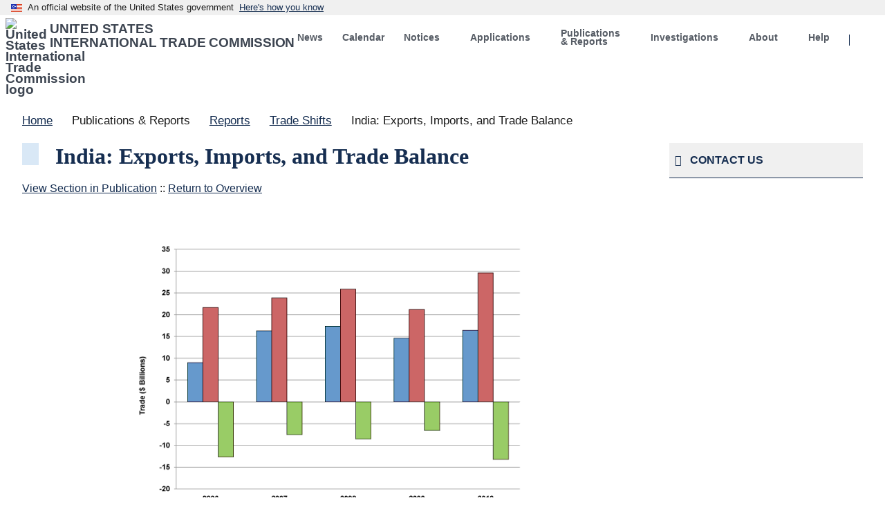

--- FILE ---
content_type: text/html; charset=UTF-8
request_url: https://www.usitc.gov/research_and_analysis/tradeshifts/2010/india.htm
body_size: 12070
content:
<!DOCTYPE html>
<html lang="en" dir="ltr">
<head>
  <meta charset="utf-8" />
<script async src="https://www.googletagmanager.com/gtag/js?id=G-MN6XM09QF2"></script>
<script>window.dataLayer = window.dataLayer || [];function gtag(){dataLayer.push(arguments)};gtag("js", new Date());gtag("set", "developer_id.dMDhkMT", true);gtag("config", "G-MN6XM09QF2", {"groups":"default","page_placeholder":"PLACEHOLDER_page_location","allow_ad_personalization_signals":false});</script>
<link rel="canonical" href="https://www.usitc.gov/research_and_analysis/tradeshifts/2010/india.htm" />
<meta name="Generator" content="Drupal 10 (https://www.drupal.org)" />
<meta name="MobileOptimized" content="width" />
<meta name="HandheldFriendly" content="true" />
<meta name="viewport" content="width=device-width, initial-scale=1.0" />

    <!-- 128x128 -->
  <link rel="shortcut icon" type="image/ico" href="/themes/usitc_uswds_v2/img/favicons/favicon.ico">
  <link rel="icon" type="image/png" href="/themes/usitc_uswds_v2/img/favicons/favicon.png">

  <!-- 192x192, as recommended for Android
  http://updates.html5rocks.com/2014/11/Support-for-theme-color-in-Chrome-39-for-Android
  -->
  <link rel="icon" type="image/png" sizes="192x192" href="/themes/usitc_uswds_v2/img/favicons/favicon-192.png">

  <!-- 57x57 (precomposed) for iPhone 3GS, pre-2011 iPod Touch and older Android devices -->
  <link rel="apple-touch-icon-precomposed" href="/themes/usitc_uswds_v2/img/favicons/favicon-57.png">
  <!-- 72x72 (precomposed) for 1st generation iPad, iPad 2 and iPad mini -->
  <link rel="apple-touch-icon-precomposed" sizes="72x72" href="/themes/usitc_uswds_v2/img/favicons/favicon-72.png">
  <!-- 114x114 (precomposed) for iPhone 4, 4S, 5 and post-2011 iPod Touch -->
  <link rel="apple-touch-icon-precomposed" sizes="114x114" href="/themes/usitc_uswds_v2/img/favicons/favicon-114.png">
  <!-- 144x144 (precomposed) for iPad 3rd and 4th generation -->
  <link rel="apple-touch-icon-precomposed" sizes="144x144" href="/themes/usitc_uswds_v2/img/favicons/favicon-144.png">

  <title>India: Exports, Imports, and Trade Balance | United States International Trade Commission</title>
  <meta name="description" content="The United States International Trade Commission is an independent, nonpartisan, quasi-judicial federal agency that fulfills a range of trade-related mandates. We provide high-quality, leading-edge analysis of international trade issues to the President and the Congress. The Commission is a highly regarded forum for the adjudication of intellectual property and trade disputes." />	
  <link rel="stylesheet" media="all" href="/sites/default/files/css/css_6bhZlf1VZMY78VhWZnr78n5nvsgvvLYZJcWAIMxcCbw.css?delta=0&amp;language=en&amp;theme=usitc_uswds_v2&amp;include=eJyVzEEKgzAUBNALSQK9kHybqYb-GMn8mPb2pXHTnXYzzMBj8DKN69OHUjdRh2MOj7yaNDAn-J_uGqbvpNM4L3bOCuaqUs4hFynbxdNu_3tm1hgu2M74piH5SYihMtp9rGyB437zQsI47BGNvqdLOVTFB0uVgto" />
<link rel="stylesheet" media="all" href="/sites/default/files/css/css_DctWV7_RroloGwBKFcGsZzNonJ3fDtWUaUTYvypag9Q.css?delta=1&amp;language=en&amp;theme=usitc_uswds_v2&amp;include=eJyVzEEKgzAUBNALSQK9kHybqYb-GMn8mPb2pXHTnXYzzMBj8DKN69OHUjdRh2MOj7yaNDAn-J_uGqbvpNM4L3bOCuaqUs4hFynbxdNu_3tm1hgu2M74piH5SYihMtp9rGyB437zQsI47BGNvqdLOVTFB0uVgto" />

  

  	
	    <!-- We participate in the US government's analytics program. See the data at analytics.usa.gov. -->
    <script async type="text/javascript" src="https://dap.digitalgov.gov/Universal-Federated-Analytics-Min.js?agency=USITC&dclink=true&autotracker=true" id="_fed_an_ua_tag"></script>	

    <!--BEGIN QUALTRICS WEBSITE FEEDBACK SNIPPET-->
    <script type='text/javascript'>
    (function(){var g=function(e,h,f,g){
    this.get=function(a){for(var a=a+"=",c=document.cookie.split(";"),b=0,e=c.length;b<e;b++){for(var d=c[b];" "==d.charAt(0);)d=d.substring(1,d.length);if(0==d.indexOf(a))return d.substring(a.length,d.length)}return null};
    this.set=function(a,c){var b="",b=new Date;b.setTime(b.getTime()+6048E5);b="; expires="+b.toGMTString();document.cookie=a+"="+c+b+"; path=/; "};
    this.check=function(){var a=this.get(f);if(a)a=a.split(":");else if(100!=e)"v"==h&&(e=Math.random()>=e/100?0:100),a=[h,e,0],this.set(f,a.join(":"));else return!0;var c=a[1];if(100==c)return!0;switch(a[0]){case "v":return!1;case "r":return c=a[2]%Math.floor(100/c),a[2]++,this.set(f,a.join(":")),!c}return!0};
    this.go=function(){if(this.check()){var a=document.createElement("script");a.type="text/javascript";a.src=g;document.body&&document.body.appendChild(a)}};
    this.start=function(){var t=this;"complete"!==document.readyState?window.addEventListener?window.addEventListener("load",function(){t.go()},!1):window.attachEvent&&window.attachEvent("onload",function(){t.go()}):t.go()};};
    try{(new g(100,"r","QSI_S_ZN_4Hihd4uOIQshmOa","https://zn4hihd4uoiqshmoa-usitccx.gov1.siteintercept.qualtrics.com/SIE/?Q_ZID=ZN_4Hihd4uOIQshmOa")).start()}catch(i){}})();
    </script><div id='ZN_4Hihd4uOIQshmOa'><!--DO NOT REMOVE-CONTENTS PLACED HERE--></div>
    <!--END WEBSITE FEEDBACK SNIPPET-->
		
	

                              <script>!function(e){var n="https://s.go-mpulse.net/boomerang/";if("False"=="True")e.BOOMR_config=e.BOOMR_config||{},e.BOOMR_config.PageParams=e.BOOMR_config.PageParams||{},e.BOOMR_config.PageParams.pci=!0,n="https://s2.go-mpulse.net/boomerang/";if(window.BOOMR_API_key="SGYPV-C8A4G-WKFCU-4R2Z6-66U6D",function(){function e(){if(!o){var e=document.createElement("script");e.id="boomr-scr-as",e.src=window.BOOMR.url,e.async=!0,i.parentNode.appendChild(e),o=!0}}function t(e){o=!0;var n,t,a,r,d=document,O=window;if(window.BOOMR.snippetMethod=e?"if":"i",t=function(e,n){var t=d.createElement("script");t.id=n||"boomr-if-as",t.src=window.BOOMR.url,BOOMR_lstart=(new Date).getTime(),e=e||d.body,e.appendChild(t)},!window.addEventListener&&window.attachEvent&&navigator.userAgent.match(/MSIE [67]\./))return window.BOOMR.snippetMethod="s",void t(i.parentNode,"boomr-async");a=document.createElement("IFRAME"),a.src="about:blank",a.title="",a.role="presentation",a.loading="eager",r=(a.frameElement||a).style,r.width=0,r.height=0,r.border=0,r.display="none",i.parentNode.appendChild(a);try{O=a.contentWindow,d=O.document.open()}catch(_){n=document.domain,a.src="javascript:var d=document.open();d.domain='"+n+"';void(0);",O=a.contentWindow,d=O.document.open()}if(n)d._boomrl=function(){this.domain=n,t()},d.write("<bo"+"dy onload='document._boomrl();'>");else if(O._boomrl=function(){t()},O.addEventListener)O.addEventListener("load",O._boomrl,!1);else if(O.attachEvent)O.attachEvent("onload",O._boomrl);d.close()}function a(e){window.BOOMR_onload=e&&e.timeStamp||(new Date).getTime()}if(!window.BOOMR||!window.BOOMR.version&&!window.BOOMR.snippetExecuted){window.BOOMR=window.BOOMR||{},window.BOOMR.snippetStart=(new Date).getTime(),window.BOOMR.snippetExecuted=!0,window.BOOMR.snippetVersion=12,window.BOOMR.url=n+"SGYPV-C8A4G-WKFCU-4R2Z6-66U6D";var i=document.currentScript||document.getElementsByTagName("script")[0],o=!1,r=document.createElement("link");if(r.relList&&"function"==typeof r.relList.supports&&r.relList.supports("preload")&&"as"in r)window.BOOMR.snippetMethod="p",r.href=window.BOOMR.url,r.rel="preload",r.as="script",r.addEventListener("load",e),r.addEventListener("error",function(){t(!0)}),setTimeout(function(){if(!o)t(!0)},3e3),BOOMR_lstart=(new Date).getTime(),i.parentNode.appendChild(r);else t(!1);if(window.addEventListener)window.addEventListener("load",a,!1);else if(window.attachEvent)window.attachEvent("onload",a)}}(),"".length>0)if(e&&"performance"in e&&e.performance&&"function"==typeof e.performance.setResourceTimingBufferSize)e.performance.setResourceTimingBufferSize();!function(){if(BOOMR=e.BOOMR||{},BOOMR.plugins=BOOMR.plugins||{},!BOOMR.plugins.AK){var n=""=="true"?1:0,t="",a="amkwfyqxzvm2y2lmj2iq-f-4e7955521-clientnsv4-s.akamaihd.net",i="false"=="true"?2:1,o={"ak.v":"39","ak.cp":"1415814","ak.ai":parseInt("907261",10),"ak.ol":"0","ak.cr":10,"ak.ipv":4,"ak.proto":"h2","ak.rid":"67cb373","ak.r":38938,"ak.a2":n,"ak.m":"dscb","ak.n":"essl","ak.bpcip":"3.21.98.0","ak.cport":55642,"ak.gh":"23.55.170.144","ak.quicv":"","ak.tlsv":"tls1.3","ak.0rtt":"","ak.0rtt.ed":"","ak.csrc":"-","ak.acc":"","ak.t":"1768705681","ak.ak":"hOBiQwZUYzCg5VSAfCLimQ==ODZwC/M7ZFeBoXSF2WItq5K25RPsSvCiQOY67EbeyFbBBqUw0H6gGn8ANb48NOC+GoFF3yuuESYqcbvCRz//4O70AM3KNa5UHhq1CsQB2IC4b894bBx3XmNIZ4Qz1ndxTeTlnjZnm32gti9MkwVE6IKcUaQtNujkGjFJOUK6UhpC6xjdXp1etTVs39WdWHRZnjEfLyyQRwN8G7jkzZLTO+TiZH/B+QL8/IqRVibTUA9pDzEs5mFxj/Pu8RVq4YK8G+z4A9po6z1fOEnUcRKnMMoWgUW6aR93awkjn3aHZSaozFek7sXRSq99RwO8R5V9plq4QWuY9/doQn9mMc8TLUsDnSzczzBDITK6YoDbYv1cCY//QhjwxbhYEiMTptJZvNbg+ND4DUZ1gVscoREtqrEM8oPMmhX8wZDTGzeXvI0=","ak.pv":"35","ak.dpoabenc":"","ak.tf":i};if(""!==t)o["ak.ruds"]=t;var r={i:!1,av:function(n){var t="http.initiator";if(n&&(!n[t]||"spa_hard"===n[t]))o["ak.feo"]=void 0!==e.aFeoApplied?1:0,BOOMR.addVar(o)},rv:function(){var e=["ak.bpcip","ak.cport","ak.cr","ak.csrc","ak.gh","ak.ipv","ak.m","ak.n","ak.ol","ak.proto","ak.quicv","ak.tlsv","ak.0rtt","ak.0rtt.ed","ak.r","ak.acc","ak.t","ak.tf"];BOOMR.removeVar(e)}};BOOMR.plugins.AK={akVars:o,akDNSPreFetchDomain:a,init:function(){if(!r.i){var e=BOOMR.subscribe;e("before_beacon",r.av,null,null),e("onbeacon",r.rv,null,null),r.i=!0}return this},is_complete:function(){return!0}}}}()}(window);</script></head>
<body>
    <a href="#main-content" class="usa-sr-only focusable">
    Skip to main content
  </a>
  
    <div class="dialog-off-canvas-main-canvas" data-off-canvas-main-canvas>
                      <section class="usa-banner" aria-label="Official website of the United States government">
          
<div class="usa-banner">
  <div class="usa-accordion">
    <header class="usa-banner__header">
      <div class="usa-banner__inner">
        <div class="grid-col-auto">
          <img class="usa-banner__header-flag" aria-hidden="true" src="/themes/usitc_uswds_v2/assets/img/us_flag_small.png" alt="">
        </div>
        <div class="grid-col-fill tablet:grid-col-auto" aria-hidden="true">
          <p class="usa-banner__header-text">An official website of the United States government</p>
          <p class="usa-banner__header-action" aria-hidden="true">Here's how you know</p>
        </div>
        <button type="button" class="usa-accordion__button usa-banner__button" aria-expanded="false" aria-controls="gov-banner">
          <span class="usa-banner__button-text">Here's how you know</span>
        </button>
      </div>
    </header>
    <div class="usa-banner__content usa-accordion__content" id="gov-banner" hidden="">
      <div class="grid-row grid-gap-lg">
        <div class="usa-banner__guidance tablet:grid-col-6">
          <img class="usa-banner__icon usa-media-block__img" src="/themes/usitc_uswds_v2/assets/img/icon-dot-gov.svg" alt="Dot gov">
          <div class="usa-media-block__body">
            <p>
              <strong>Official websites use .gov</strong>
              <br>
              A <strong>.gov</strong> website belongs to an official government organization in the United States.
            </p>
          </div>
        </div>
        <div class="usa-banner__guidance tablet:grid-col-6">
          <img class="usa-banner__icon usa-media-block__img" src="/themes/usitc_uswds_v2/assets/img/icon-https.svg" alt="Https">
          <div class="usa-media-block__body">
            <p>
              <strong>Secure .gov websites use HTTPS</strong>
              <br>
              A <strong>lock</strong> (   <span class="icon-lock">
    <svg xmlns="http://www.w3.org/2000/svg" width="52" height="64" viewBox="0 0 52 64" class="usa-banner__lock-image" role="img" aria-labelledby="banner-lock-description" focusable="false">
      <title id="banner-lock-title">Lock</title>
      <desc id="banner-lock-description">Locked padlock</desc>
      <path fill="#000000" fill-rule="evenodd" d="M26 0c10.493 0 19 8.507 19 19v9h3a4 4 0 0 1 4 4v28a4 4 0 0 1-4 4H4a4 4 0 0 1-4-4V32a4 4 0 0 1 4-4h3v-9C7 8.507 15.507 0 26 0zm0 8c-5.979 0-10.843 4.77-10.996 10.712L15 19v9h22v-9c0-6.075-4.925-11-11-11z"/>
    </svg>
  </span>
 ) or <strong>https://</strong> means you’ve safely connected to the .gov website. Share sensitive information only on official, secure websites.
            </p>
          </div>
        </div>
      </div>
    </div>
  </div>
</div>

        </section>
              
    <div class="usa-overlay"></div>
    
          <header class="usa-header usa-header--extended" id="header" role="banner">
    
            
          <section>
            <div class="grid-container">
              <div class="grid-row">
                
                                <div class="desktop-lg:grid-col-4 grid-col-12">
                    <div>
    <div class="usa-logo site-logo minh-8 margin-top-2px margin-bottom-1" id="logo">

  <em class="usa-logo__text">
      <a class="logo-img" href="/" accesskey="1" title="Home" aria-label="Home">
      <img src="/themes/usitc_uswds_v2/usitc-logo.svg" alt="United States International Trade Commission logo" class="float-left margin-right-05" />
    </a>
  
      <div class="padding-top-05">
      <a href="/" accesskey="2" title="Home" aria-label="Home" class="text-uppercase text-semibold text-ls-neg-1">
        United States<br> International Trade Commission
      </a>
    </div>
  
  </em>

</div>
<button class="usa-menu-btn" type="button">Menu</button>

  </div>

                </div>
                    
                                <div class="desktop-lg:grid-col-8 desktop:grid-col-12 grid-col-auto">
                  <nav aria-label="Main navigation" class="usa-nav" role="navigation">
                                        <div class="usa-nav__inner">
                        
                      <button type="button" class="usa-nav__close">
                        <img src="/themes/usitc_uswds_v2/assets/img/usa-icons/close.svg" alt="close"/>
                      </button>
    
                          
                          
                                                    
          
  
  
  
          <ul class="usa-nav__primary usa-accordion">
    
                        
                    
      
              <li class="usa-nav__primary-item">
      
      
              
        
                                          <a href="/offices/er/press_room" class="link usa-nav__link" data-drupal-link-system-path="node/26922">          <span>News</span>
        </a>
              
              </li>
      
                        
                    
      
              <li class="usa-nav__primary-item">
      
      
              
        
                                          <a href="/calendar" class="link usa-nav__link" data-drupal-link-system-path="calendar">          <span>Calendar</span>
        </a>
              
              </li>
      
                        
                    
      
              <li class="usa-nav__primary-item">
      
              <button type="button" class="usa-accordion__button usa-nav__link " aria-expanded="false" aria-controls="basic-nav-section-3">
          <span>Notices</span>
        </button>
      
                
          
  
  
  
          <ul id="basic-nav-section-3" class="usa-nav__submenu" hidden="">

          
                        
                    
      
              <li class="usa-nav__submenu-item">
      
      
              
        
                        <a href="/secretary/fed_reg_notices/meetings/sunshine-notices" class="link" data-drupal-link-system-path="secretary/fed_reg_notices/meetings/sunshine-notices">          <span>Commission Meeting Notices</span>
        </a>
              
              </li>
      
                        
                    
      
              <li class="usa-nav__submenu-item">
      
      
              
        
                        <a href="/commission_notices" class="link" data-drupal-link-system-path="commission_notices">          <span>Commission Notices</span>
        </a>
              
              </li>
      
                        
                    
      
              <li class="usa-nav__submenu-item">
      
      
              
        
                        <a href="/usitc_rules_procedures.htm" class="link" data-drupal-link-system-path="node/27133">          <span>Rules and Procedures</span>
        </a>
              
              </li>
      
    
          </ul>
    
  

      
              </li>
      
                        
                    
      
              <li class="usa-nav__primary-item">
      
              <button type="button" class="usa-accordion__button usa-nav__link " aria-expanded="false" aria-controls="basic-nav-section-4">
          <span>Applications</span>
        </button>
      
                
          
  
  
  
          <ul id="basic-nav-section-4" class="usa-nav__submenu" hidden="">

          
                        
                    
      
              <li class="usa-nav__submenu-item">
      
      
              
        
                        <a href="https://dataweb.usitc.gov/" target="_blank" class="link">          <span>DataWeb</span>
        </a>
              
              </li>
      
                        
                    
      
              <li class="usa-nav__submenu-item">
      
      
              
        
                        <a href="https://edis.usitc.gov/" target="_blank" class="link">          <span>Electronic Document Information System (EDIS)</span>
        </a>
              
              </li>
      
                        
                    
      
              <li class="usa-nav__submenu-item">
      
      
              
        
                        <a href="https://hts.usitc.gov/" target="_blank" class="link">          <span>Harmonized Tariff Schedule (HTS)</span>
        </a>
              
              </li>
      
                        
                    
      
              <li class="usa-nav__submenu-item">
      
      
              
        
                        <a href="https://ids.usitc.gov/" target="_blank" class="link">          <span>Investigations Database System (IDS)</span>
        </a>
              
              </li>
      
    
          </ul>
    
  

      
              </li>
      
                        
                    
      
              <li class="usa-nav__primary-item">
      
              <button type="button" class="usa-accordion__button usa-nav__link " aria-expanded="false" aria-controls="basic-nav-section-5">
          <span>Publications &amp; Reports</span>
        </button>
      
                
          
  
  
  
          <ul id="basic-nav-section-5" class="usa-nav__submenu" hidden="">

          
                        
                    
      
              <li class="usa-nav__submenu-item">
      
      
              
        
                        <a href="/commission_publications_library" class="link" data-drupal-link-system-path="commission_publications_library">          <span>Commission Publications Library</span>
        </a>
              
              </li>
      
                        
                    
      
              <li class="usa-nav__submenu-item">
      
      
              
        
                        <a href="/research_and_analysis.htm" class="link" data-drupal-link-system-path="node/24">          <span>Reports</span>
        </a>
              
              </li>
      
                        
                    
      
              <li class="usa-nav__submenu-item">
      
      
              
        
                        <a href="/staff_publications" class="link" data-drupal-link-system-path="node/27111">          <span>Staff Publications</span>
        </a>
              
              </li>
      
    
          </ul>
    
  

      
              </li>
      
                        
                    
      
              <li class="usa-nav__primary-item">
      
              <button type="button" class="usa-accordion__button usa-nav__link " aria-expanded="false" aria-controls="basic-nav-section-6">
          <span>Investigations</span>
        </button>
      
                
          
  
  
  
          <ul id="basic-nav-section-6" class="usa-nav__submenu" hidden="">

          
                        
                    
      
              <li class="usa-nav__submenu-item">
      
      
              
        
                        <a href="/investigations/import_injury" class="link" data-drupal-link-system-path="node/63348">          <span>Import Injury</span>
        </a>
              
              </li>
      
                        
                    
      
              <li class="usa-nav__submenu-item">
      
      
              
        
                        <a href="/research_and_analysis/what_we_are_working_on" class="link" data-drupal-link-system-path="node/63361">          <span>General Factfinding</span>
        </a>
              
              </li>
      
                        
                    
      
              <li class="usa-nav__submenu-item">
      
      
              
        
                        <a href="/intellectual_property/about_section_337.htm" class="link" data-drupal-link-system-path="node/15098">          <span>Unfair Import</span>
        </a>
              
              </li>
      
    
          </ul>
    
  

      
              </li>
      
                        
                    
      
              <li class="usa-nav__primary-item">
      
              <button type="button" class="usa-accordion__button usa-nav__link " aria-expanded="false" aria-controls="basic-nav-section-7">
          <span>About</span>
        </button>
      
                
          
  
  
  
          <ul id="basic-nav-section-7" class="usa-nav__submenu" hidden="">

          
                        
                    
      
              <li class="usa-nav__submenu-item">
      
      
              
        
                        <a href="/press_room/about_usitc.htm" class="link" data-drupal-link-system-path="node/28">          <span>About the USITC</span>
        </a>
              
              </li>
      
                        
                    
      
              <li class="usa-nav__submenu-item">
      
      
              
        
                        <a href="/commissioner_bios" class="link" data-drupal-link-system-path="commissioner_bios">          <span>Commissioners</span>
        </a>
              
              </li>
      
                        
                    
      
              <li class="usa-nav__submenu-item">
      
      
              
        
                        <a href="/alj_bios" class="link" data-drupal-link-system-path="alj_bios">          <span>Administrative Law Judges</span>
        </a>
              
              </li>
      
                        
                    
      
              <li class="usa-nav__submenu-item">
      
      
              
        
                        <a href="/usitc_offices.htm" class="link" data-drupal-link-system-path="node/27122">          <span>Offices</span>
        </a>
              
              </li>
      
                        
                    
      
              <li class="usa-nav__submenu-item">
      
      
              
        
                        <a href="/budget_planning_and_organization" class="link" data-drupal-link-system-path="node/27151">          <span>Agency Planning, Budget and Financial Reports</span>
        </a>
              
              </li>
      
                        
                    
      
              <li class="usa-nav__submenu-item">
      
      
              
        
                        <a href="/about/visit_usitc" class="link" data-drupal-link-system-path="node/67440">          <span>Visit the USITC</span>
        </a>
              
              </li>
      
    
          </ul>
    
  

      
              </li>
      
                        
                    
      
              <li class="usa-nav__primary-item">
      
              <button type="button" class="usa-accordion__button usa-nav__link " aria-expanded="false" aria-controls="basic-nav-section-8">
          <span>Help</span>
        </button>
      
                
          
  
  
  
          <ul id="basic-nav-section-8" class="usa-nav__submenu" hidden="">

          
                        
                    
      
              <li class="usa-nav__submenu-item">
      
      
              
        
                        <a href="/frequently_asked_questions" class="link" data-drupal-link-system-path="frequently_asked_questions">          <span>Frequently Asked Questions (FAQs)</span>
        </a>
              
              </li>
      
                        
                    
      
              <li class="usa-nav__submenu-item">
      
      
              
        
                        <a href="/glossary" class="link" data-drupal-link-system-path="glossary">          <span> Glossary</span>
        </a>
              
              </li>
      
                        
                    
      
              <li class="usa-nav__submenu-item">
      
      
              
        
                        <a href="/site_guide" class="link" data-drupal-link-system-path="node/27288">          <span>Site Guide</span>
        </a>
              
              </li>
      
                        
                    
      
              <li class="usa-nav__submenu-item">
      
      
              
        
                        <a href="/contact_us.htm" class="link" data-drupal-link-system-path="node/5">          <span>Contact Us</span>
        </a>
              
              </li>
      
                        
                    
      
              <li class="usa-nav__submenu-item">
      
      
              
        
                        <a href="/acronyms" class="link" data-drupal-link-system-path="acronyms">          <span>Acronyms</span>
        </a>
              
              </li>
      
    
          </ul>
    
  

      
              </li>
      
                        
                    
      
              <li class="usa-nav__primary-item">
      
      
              
        
                                          <button class="search display-none desktop:display-block button usa-nav__link" type="button">          <span>Search</span>
        </button>
              
              </li>
      
    
          </ul>
    
  





                            
                            
                            
                                      
                    </div>
                                      </nav>
                </div>
                    
              </div>            </div>          </section>
    
          
      </header>
     
        <section aria-label="Search box" id="search-dropdown" aria-hidden="true" class="search-dropdown desktop:display-none">

        <div class="grid-container">
            <div class="desktop:grid-col-6 desktop-lg:grid-col-4 desktop:grid-offset-5 desktop-lg:grid-offset-8 padding-1 desktop-lg:padding-top-0">
                  <div>
    


<div id="block-usitc-uswds-v2-usitc-uswds-v2-block-273" class="block block-block-content block-block-content333a210f-f1ff-4258-88b7-2574bf80115f">
  
    
      

            <div class="field field--name-body field--type-text-with-summary field--label-hidden field__item"><form class="search-form usa-search usa-search--small" role="search" accept-charset="UTF-8"  name="search_form" id="search_form" title="Search Form">
    <label class="usa-sr-only" for="search-field-en-small">Search</label>
    <input class="usa-input" type="search" name="query"  id="query" title="search" maxlength="255" type="text" placeholder="Search www.usitc.gov for..." />
    <button class="usa-button" type="submit"  "execute search">
        <img src="/themes/usitc_uswds_v2/assets/img/usa-icons-bg/search--white.svg" class="usa-search__submit-icon" alt="Search" />
    </button>
</form></div>
      
  </div>



  </div>

            </div>
        </div>

    </section>
    
            
          <main class="main-content usa-section margin-top-05 " role="main" id="main-content">
    
        <div class="grid-container">
          
                    
          
                            
                          <div class="grid-row">
                  <div>
    


<div id="block-usitc-uswds-v2-breadcrumbs" class="block block-system block-system-breadcrumb-block">
  
    
          <nav class="usa-breadcrumb" role="navigation" aria-labelledby="system-breadcrumb">
        <h2 id="system-breadcrumb" class="usa-sr-only">Breadcrumb</h2>
        <ol class="usa-breadcrumb__list">
                            <li class="usa-breadcrumb__list-item">
                                            <a href="/" class="usa-breadcrumb__link"><span>Home</span></a>
                                    </li>
                            <li class="usa-breadcrumb__list-item">
                                            <span>Publications &amp; Reports</span>
                                    </li>
                            <li class="usa-breadcrumb__list-item">
                                            <a href="/research_and_analysis.htm" class="usa-breadcrumb__link"><span>Reports</span></a>
                                    </li>
                            <li class="usa-breadcrumb__list-item">
                                            <a href="/research_and_analysis/trade_shifts.htm" class="usa-breadcrumb__link"><span>Trade Shifts</span></a>
                                    </li>
                            <li class="usa-breadcrumb__list-item">
                                            <span>India: Exports, Imports, and Trade Balance</span>
                                    </li>
                    </ol>
    </nav>

  </div>



  </div>

              </div>
                
                          <div class="">
                
              </div>
              
            
    
                    <div class="grid-row grid-gap">
    
                            
                                      <div class="content-main margin-bottom-2 desktop:grid-col-9">
                    <div data-drupal-messages-fallback class="hidden"></div>
  
  <em class="height-4 width-3 margin-right-3 bg-primary-lighter float-left"></em>
  <h1 class="margin-0 text-primary-darker display-inline">
<span>India: Exports, Imports, and Trade Balance</span>
</h1>





<div id="block-usitc-uswds-v2-content" class="block block-system block-system-main-block">
  
    
      <article>

  
    

  
  <div>
    

            <div class="field field--name-field-body field--type-text-with-summary field--label-hidden field__item"><p><a href="/publications/332/pub4245.pdf#page=49" target="_blank">View Section in Publication</a> :: <a href="/research_and_analysis/tradeshifts/2010/index.htm" target="_top">Return to Overview</a></p>

<p>&nbsp;</p>

<div align="center"><img src="/research_and_analysis/tradeshifts/2010/images/india.gif" style="width: 600px; height: 435px;" /></div>

<p class="Ptitle1">Key Economic Trends</p>

<ul>
	<li>U.S.-India bilateral trade reached a record $46.0 billion in 2010, which made India the 10th-largest U.S. trading partner. U.S. GDP growth (2.8 percent) and the continued expansion of the Indian economy (9.1 percent) in 2010 contributed to the rise in bilateral trade in most major merchandise sectors.</li>
	<li>India was the 17th-largest U.S. export market by value in 2010. U.S. exports to India grew more slowly (12 percent) than total U.S. exports (20 percent) in 2010. Leading U.S. exports to India in 2010 were intermediate products, including chemicals and minerals and metals, which supplied the country's burgeoning economy.</li>
	<li>U.S. imports from India in all major commodity sectors increased by double digits, except for energy-related products, which increased by over 400 percent. A substantial share of the growth was concentrated in just a handful of products, including gemstones, petroleum, and medicinal chemicals.</li>
</ul>

<p class="Ptitle1">Trade Shifts from 2009 to 2010</p>

<ul>
	<li><a href="/publications/332/pub4245.pdf#page=49" target="_blank">U.S. trade deficit</a>: Increased by $6.6 billion (100 percent) to $13.2 billion</li>
	<li><a href="/publications/332/pub4245.pdf#page=49" target="_blank">U.S. exports</a>: Increased by $1.8 billion (12 percent) to $16.4 billion</li>
	<li><a href="/publications/332/pub4245.pdf#page=49" target="_blank">U.S. imports</a>: Increased by $8.4 billion (40 percent) to $29.6 billion</li>
</ul>

<p class="Ptitle1">USITC Publications</p>

<ul>
	<li><a href="/publications/332/pub4107.pdf" target="_blank">India: Effects of Tariffs and Nontariff Measures on U.S. Agricultural Exports,<br />
	Inv. No. 332-504, USITC Publication 4107, November 2009.</a></li>
</ul>

<p class="Ptitle1">Other Government Resources</p>

<ul>
	<li>U.S. Central Intelligence Agency: <a href="https://www.cia.gov/library/publications/the-world-factbook/geos/in.html" target="_blank">World Factbook - India</a></li>
	<li>U.S. Department of Energy, Energy Information Administration:&nbsp;<a href="http://www.eia.doe.gov/emeu/cabs/India/Background.html" target="_blank">Country Analysis Brief - India</a></li>
	<li>U.S. Department of State: <a href="http://www.state.gov/r/pa/ei/bgn/3454.htm" target="_blank">Background Note - India</a></li>
</ul>
</div>
      
  </div>

</article>

  </div>




              </div>                
                                                      <div class="desktop:grid-col-3 layout-sidebar-second">
                    
<div id="block-usitc-uswds-v2-usitc-uswds-v2-block-204">

    <div class="usa-accordion">
    <h4 class="usa-accordion__heading">
        <button
        type="button"
        class="usa-accordion__button side-nav-button"
        aria-expanded="false"
        aria-controls="usitc_uswds_v2_usitc_uswds_v2_block_204"
        >
                        <i class="fa-phone fas padding-right-1"></i>
                        
            <span class="margin-right-3">CONTACT US</span>
            
        </button> 
    </h4>

    <div id="usitc_uswds_v2_usitc_uswds_v2_block_204" class="side-nav-div">
        <nav class="padding-bottom-2" aria-label="Side navigation">
            <div class="margin-top-2">
    <strong class="text-primary">Director</strong>
    	<div class="padding-left-2">
		Jeremy Wise</br>
		<a href="tel:2022053190">(202)205-3190</a>
    </div>
<br />
   <strong class="text-primary">Office of Industry and Competitiveness Analysis</strong><br />
<div class="padding-left-2">
         <a href="tel:2022053296">(202)205-3296</a>
</div>
</div>
        </nav>
    </div>

</div>


                </div>
                              
          </div>                   
        </div>       </main>
         
          
    
        
        
        
    <a class="display-none" href="#hts-search-modal" aria-controls="hts-search-modal" data-open-modal="hts-search-modal" role="button"></a>
    <div class="usa-modal" id="hts-search-modal" aria-hidden="true" aria-labelledby="hts-search-modal-heading" aria-describedby="hts-search-modal-description">
      <div class="usa-modal__content">
        <div class="usa-modal__main">
          <h1 class="margin-0">
            <svg class="usa-icon" aria-hidden="true" focusable="false" role="img">
              <use href="/themes/usitc_uswds_v2/assets/img/sprite.svg#info_outline"></use>
            </svg>
          </h1>
          <h2 class="usa-modal__heading" id="hts-search-modal-heading">
            It looks like you are searching for an HTS Number.
          </h2>
          <div class="usa-prose">
            <p id="hts-search-modal-description">
              The Harmonized Tariff Schedule provides information related to HTS numbers. 
              Click "Continue" to search the Harmonized Tariff Schedule. 
            </p>
          </div>
          <div class="usa-modal__footer">
            <ul class="usa-button-group">
              <li class="usa-button-group__item">
                <a type="button" href="#" id="hts-search-link" target="_blank" class="usa-button" data-close-modal>
                  Continue
                </a>
              </li>
              <li class="usa-button-group__item">
                <button type="button" class="usa-button usa-button--unstyled padding-105 text-center" data-close-modal>
                  <a href="#" id="usa-search-link">Search USITC.gov instead</a>
                </button>
              </li>
            </ul>
          </div>
        </div>
        <button type="button" class="usa-button usa-modal__close" aria-label="Close this window" data-close-modal>
          <svg class="usa-icon" aria-hidden="true" focusable="false" role="img">
            <use href="/themes/usitc_uswds_v2/assets/img/sprite.svg#close"></use>
          </svg>
        </button>
      </div>
    </div>

            <footer class="usa-footer usa-footer--big" role="contentinfo">
    
      <div class="grid-container usa-footer__return-to-top">
          <a id="back-to-top" href="javascript:void(0)" alt="Back to Top">Return to top</a>
      </div>
      
            <div class="usa-footer__primary-section">
          <div class="usa-footer__primary-content">
    
                            <div class="grid-container">
                  <div class="grid-row grid-gap">
              
                            <div class="grid-col-fill">
                  <div>
    


<div id="block-usitc-uswds-v2-footer" class="block block-block-content block-block-content9301a33b-b0a2-4b88-b910-f9cea6bedbba">
  
    
      

            <div class="field field--name-body field--type-text-with-summary field--label-hidden field__item"><div class="grid-row desktop:grid-gap-6 flex-align-stretch">
    <div class="desktop:grid-col-8">
        <nav aria-label="Footer navigation" class="usa-footer__nav">
            <div class="grid-row desktop:grid-gap">

                <div class="desktop:grid-col">

                    <section class="usa-footer__primary-content usa-footer__primary-content--collapsible">
                        <h4 class="usa-footer__primary-link">About Us</h4>
                        <ul class="usa-list usa-list--unstyled">
                            <li class="usa-footer__secondary-link"><a href="/press_room/about_usitc.htm">About USITC</a></li>
                            <li class="usa-footer__secondary-link"><a href="/contact_us.htm">Contact Us</a></li>
                            <li class="usa-footer__secondary-link"><a href="/general_information.htm">Hours &amp; Directions</a></li>
                            <li class="usa-footer__secondary-link"><a href="/press_room/org_chart_staff_directory.htm">Organizational Chart</a></li>
                            <li class="usa-footer__secondary-link"><a href="/offices/er/press_room/">Media Inquiries</a></li>
                        </ul>
                    </section>
                    
                    <section class="usa-footer__primary-content usa-footer__primary-content--collapsible">
                        <h4 class="usa-footer__primary-link">Site Help</h4>
                        <ul class="usa-list usa-list--unstyled">
                            <li class="usa-footer__secondary-link"><a href="/acronyms/">Acronyms</a></li>
                            <li class="usa-footer__secondary-link"><a href="/frequently_asked_questions/">FAQs</a></li>
                            <li class="usa-footer__secondary-link"><a href="/glossary/">Glossary</a></li>
                            <li class="usa-footer__secondary-link"><a href="/site_guide/">Site Guide</a></li>
                        </ul>
                    </section>
                </div>
                
                <div class="desktop:grid-col">
                    
                    <section class="usa-footer__primary-content usa-footer__primary-content--collapsible">
                        <h4 class="usa-footer__primary-link">Policy &amp; Guidance</h4>
                        <ul class="usa-list usa-list--unstyled">
                            <li class="usa-footer__secondary-link"><a href="/accessibility.htm">Accessibility</a></li>
                            <li class="usa-footer__secondary-link"><a href="/ai">Artificial Intelligence (AI)</a></li>
                            <li class="usa-footer__secondary-link"><a href="/disclaimers.htm">Disclaimer</a></li>
                            <li class="usa-footer__secondary-link"><a href="/ethics.htm">Ethics</a></li>
                            <li class="usa-footer__secondary-link"><a href="/offices/secretary/foia/index.htm">FOIA</a></li>
                            <li class="usa-footer__secondary-link"><a href="/equal_employment/nofear_act_data.htm">No FEAR Act</a></li>
                            <li class="usa-footer__secondary-link"><a href="/data/index.htm">Open Data</a></li>
                            <li class="usa-footer__secondary-link"><a href="/plain_writing_act.htm">Plain Writing</a></li>
                            <li class="usa-footer__secondary-link"><a href="/privacy/">Privacy Policy</a></li>
                            <li class="usa-footer__secondary-link"><a href="/vulnerability-disclosure-policy/">Vulnerability Disclosure</a></li>
                        </ul>
                    </section>

                </div>

                <div class="desktop:grid-col">
                
                    <section class="usa-footer__primary-content usa-footer__primary-content--collapsible">
                        <h4 class="usa-footer__primary-link">Independent Reporting</h4>
                        <ul class="usa-list usa-list--unstyled">
                            <li class="usa-footer__secondary-link"><a href="https://usitcoig.oversight.gov/">Office of Inspector General</a></li>
                            <li class="usa-footer__secondary-link"><a href="https://usitcoig.oversight.gov/report-fraud-waste-or-abuse">Office of Inspector General Hotline</a></li>
                        </ul>
                    </section>
                    
                    <section class="usa-footer__primary-content usa-footer__primary-content--collapsible">
                        <h4 class="usa-footer__primary-link">Government</h4>
                        <ul class="usa-list usa-list--unstyled">
                            <li class="usa-footer__secondary-link"><a href="https://www.cbp.gov/" target="_blank">U.S. Customs and Border Protection</a></li>
                            <li class="usa-footer__secondary-link"><a href="https://ustr.gov/" target="_blank">Office of the U.S. Trade Representative</a></li>
                            <li class="usa-footer__secondary-link"><a href="https://www.trade.gov/export-solutions" target="_blank">Export Solutions</a></li>
                        </ul>
                    </section>
                    
                    <section class="usa-footer__primary-content usa-footer__primary-content--collapsible">
                        <h4 class="usa-footer__primary-link">Careers</h4>
                        <ul class="usa-list usa-list--unstyled">
                            <li class="usa-footer__secondary-link"><a href="https://www.usajobs.gov/Search/?a=TC00" target="_blank">Jobs</a></li>
                            <li class="usa-footer__secondary-link"><a href="/employment/positions.htm">Internships</a></li>
                        </ul>
                    </section>
                
                </div>
            </div>
        </nav>

    </div>

    <div class="desktop:grid-col-4 display-flex">
        <div  class="usa-identifier__email-version">
            <div  class="usa-sign-up">
                <h3 class="usa-sign-up__heading">Get USITC News in Your Inbox</h3>
                <form class="usa-form" accept-charset="UTF-8" action="#" name="govdelivery_form" id="govdelivery_form" title="Signup for Email Notifications Form" onsubmit="javascript:return govdeliverySignup();" method="get">
                    <label for="email" id="" class="usa-label text-white">Your email address</label>
                    <input id="email" name="email" type="email" autocomplete="email" class="usa-input">
                    <button type="submit" class="usa-button bg-white text-primary">Sign up</button>
                </form>
            </div>
        </div>
    </div>

</div></div>
      
  </div>



  </div>


                <div class="usa-identifier__version text-white text-right text-italic font-sans-3xs margin-bottom-1">
                  <a href="/applications/website/release-notes">USITC v1.0.7</a>
                </div>
                
              </div>
                  
                                </div>
              </div>
                        
          </div>
      </div>
          
              <div class="usa-footer__secondary-section bg-primary-darker text-white">
          <div class="grid-container">
            <div class="grid-row grid-gap"> 
    
                            <div class="usa-footer__logo grid-row mobile-lg:grid-col-6 mobile-lg:grid-gap-2">
                      
                                            <div class="mobile-lg:grid-col-auto">
                        <a href="javascript:void(0);">
                          <img class="usa-footer__logo-img" src="/themes/usitc_uswds_v2/footer-logo.png" alt="United States International Trade Commission logo" role="img">
                        </a>
                      </div>
                          
                                            <div class="mobile-lg:grid-col-auto">
                          <h3 class="usa-footer__logo-heading">United States International Trade Commission</h3>
                      </div>
                          
                                </div> <!--/usa-footer__logo grid-row mobile-lg:grid-col-6 mobile-lg:grid-gap-2 -->
    
              <div class="grid-col">
                <div class="float-right text-right">
    
                                            <h3 class="usa-footer__contact-heading">Contact Information</h3>
                        
                    <address class="usa-footer__address">
                        <div class="usa-footer__contact-info grid-row grid-gap">

                            <div class="grid-col-auto">
                                U.S. International Trade Commission<br>

                                                                <a href="https://www.google.com/maps/search/?api=1&query=USITC" target="_blank">
                                    500 E Street, SW<br>
                                    Washington, DC, 20436
                                </a>
                                                                    
                                                                <p><a href="tel:202-205-2000" class="padding-x-2">202-205-2000</a> <span class="padding-left-2">TDD <a href="tel:202-205-1810">202-205-1810</a></span></p>
                                    
                                
                            </div>
                        </div> <!--/usa-footer__contact-info grid-row grid-gap -->
                    </address>
    
                </div><!--/float-right-->
              </div><!-- /grid-col -->
                   
            </div> <!--/grid-row grid-gap -->
          </div> <!--/grid-container-->
        </div> <!--/usa-footer__secondary-section -->
           
    </footer>
     

  </div>

  
  <script type="application/json" data-drupal-selector="drupal-settings-json">{"path":{"baseUrl":"\/","pathPrefix":"","currentPath":"node\/14260","currentPathIsAdmin":false,"isFront":false,"currentLanguage":"en"},"pluralDelimiter":"\u0003","suppressDeprecationErrors":true,"google_analytics":{"account":"G-MN6XM09QF2","trackOutbound":true,"trackMailto":true,"trackTel":true,"trackDownload":true,"trackDownloadExtensions":"7z|aac|arc|arj|asf|asx|avi|bin|csv|doc(x|m)?|dot(x|m)?|exe|flv|gif|gz|gzip|hqx|jar|jpe?g|js|mp(2|3|4|e?g)|mov(ie)?|msi|msp|pdf|phps|png|ppt(x|m)?|pot(x|m)?|pps(x|m)?|ppam|sld(x|m)?|thmx|qtm?|ra(m|r)?|sea|sit|tar|tgz|torrent|txt|wav|wma|wmv|wpd|xls(x|m|b)?|xlt(x|m)|xlam|xml|z|zip"},"data":{"extlink":{"extTarget":false,"extTargetAppendNewWindowLabel":"(opens in a new window)","extTargetNoOverride":false,"extNofollow":false,"extTitleNoOverride":false,"extNoreferrer":true,"extFollowNoOverride":false,"extClass":"ext","extLabel":"(link is external)","extImgClass":false,"extSubdomains":true,"extExclude":"(app\\.powerbigov\\.us)","extInclude":"","extCssExclude":".no-envelope","extCssInclude":"","extCssExplicit":"","extAlert":false,"extAlertText":"This link will take you to an external web site. We are not responsible for their content.","extHideIcons":false,"mailtoClass":"mailto","telClass":"tel","mailtoLabel":"(link sends email)","telLabel":"(link is a phone number)","extUseFontAwesome":false,"extIconPlacement":"append","extPreventOrphan":false,"extFaLinkClasses":"fa fa-external-link","extFaMailtoClasses":"fa fa-envelope-o","extAdditionalLinkClasses":"","extAdditionalMailtoClasses":"","extAdditionalTelClasses":"","extFaTelClasses":"fa fa-phone","whitelistedDomains":["usitc.app.box.com","usitc.webex.com","ids.usitc.gov","hts.usitc.gov","edis.usitc.gov","dataweb.usitc.gov"],"extExcludeNoreferrer":""}},"miniorange_saml":{"base_url":"https:\/\/www.usitc.gov"},"user":{"uid":0,"permissionsHash":"0d7924bd56730c1eedc7018e6584a5600711315855df63ec4f6bf93ca9813fd8"}}</script>
<script src="/sites/default/files/js/js_PAO1n3M6hW4pei0Ktax0Y1z3qMWhZSlaKYGUPYmffbI.js?scope=footer&amp;delta=0&amp;language=en&amp;theme=usitc_uswds_v2&amp;include=eJxdyEsKwCAMBcALiUIvFEINEhq1-GI_t--iO5cz8rhpO1Ie82SL8jOU3osJcWN7XXekNULVpn1wK0LgamlxdIGHCfWdJu4MurbEgDg-a6It7A"></script>

</body>
</html>
